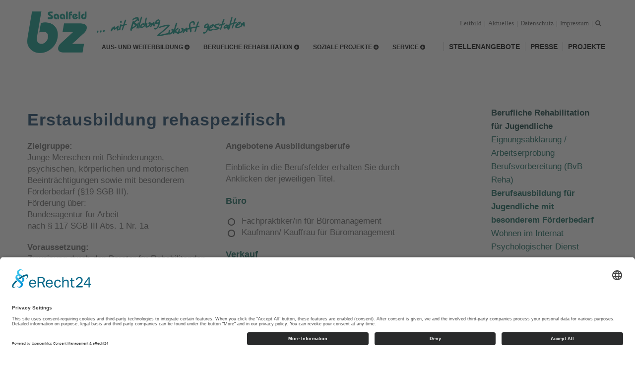

--- FILE ---
content_type: text/html;charset=utf-8
request_url: https://www.bz-saalfeld.de/beruflicherehabilitation/rehajugendliche/berufsausbildungreha/
body_size: 12013
content:






<!DOCTYPE html>
<!--[if IE 9]> <html class="ie9"> <![endif]-->
<!--[if !IE]><!--> <html> <!--<![endif]-->
    <head>
      <script src="https://cdn.userway.org/widget.js" data-account="7AQMuoBwWs"></script>
<link rel="preconnect" href="//app.eu.usercentrics.eu">
<link rel="preconnect" href="//api.eu.usercentrics.eu">
<link rel="preconnect" href="//sdp.eu.usercentrics.eu">
<link rel="preload" href="//app.eu.usercentrics.eu/browser-ui/latest/loader.js" as=“script”>
<link rel="preload" href="//sdp.eu.usercentrics.eu/latest/uc-block.bundle.js" as=“script”>
<script id="usercentrics-cmp" async data-eu-mode="true" data-settings-id="v_CPllJeJGLbve" src="https://app.eu.usercentrics.eu/browser-ui/latest/loader.js"></script>
<script type="application/javascript" src="https://sdp.eu.usercentrics.eu/latest/uc-block.bundle.js"></script>













<meta charset="utf-8">





<title>Berufsausbildung für Jugendliche mit besonderem Förderbedarf</title>
<meta name="description" content="Das BZ bietet eine Vielzahl an rehaspezifischen Erstausbildungen an. Die angebotenen Ausbildungsberufe finden Sie auf dieser Seite aufgelistet.">
<link rel="canonical" href="https://www.bz-saalfeld.de/beruflicherehabilitation/rehajugendliche/berufsausbildungreha/">
<link rel="alternate" href="https://www.bz-saalfeld.de/beruflicherehabilitation/rehajugendliche/berufsausbildungreha/" hreflang="de-de"/>
<link rel="alternate" href="https://www.bz-saalfeld.de/beruflicherehabilitation/rehajugendliche/berufsausbildungreha/" hreflang="x-default"/>








<!-- Google Tag Manager -->
<script>(function(w,d,s,l,i){w[l]=w[l]||[];w[l].push({'gtm.start':
                                                      new Date().getTime(),event:'gtm.js'});var f=d.getElementsByTagName(s)[0],
      j=d.createElement(s),dl=l!='dataLayer'?'&l='+l:'';j.async=true;j.src=
        'https://www.googletagmanager.com/gtm.js?id='+i+dl;f.parentNode.insertBefore(j,f);
                            })(window,document,'script','dataLayer','GTM-WJDPQWP');</script>
<!-- End Google Tag Manager -->

<!--[if IE]> <meta http-equiv="X-UA-Compatible" content="IE=edge"> <![endif]-->
<meta name="viewport" content="width=device-width, initial-scale=1.0">

<!-- Social Media ====================================================== -->

<meta property="og:image:width" content="600">    
<meta property="og:title" content="Berufsausbildung für Jugendliche mit besonderem Förderbedarf">
<meta property="og:description" content="Das BZ bietet eine Vielzahl an rehaspezifischen Erstausbildungen an. Die angebotenen Ausbildungsberufe finden Sie auf dieser Seite aufgelistet.">
<meta property="og:type" content="website">
<meta property="og:url" content="https://www.bz-saalfeld.de/beruflicherehabilitation/rehajugendliche/berufsausbildungreha/">



<link rel="stylesheet" href="/static/bz/css/animate.min.css">
<link rel="stylesheet" href="/static/bz/css/bootstrap.min.css">
<link rel="stylesheet" href="/static/bz/css/font-awesome.css">

<link rel="stylesheet" href="/static/bz/css/magnific-popup.css">
<link rel="stylesheet" href="/static/bz/css/style.css">
<link rel="stylesheet" href="/static/bz/css/bootstrap-datetimepicker.min.css">
<link rel="stylesheet" href="/static/bz/css/revslider/revslider-index.css">
<link rel="stylesheet" id="color-scheme" href="/static/bz/css/colors/darkblue.css">

<link rel="stylesheet" type="text/css" href="/static/bz/plugins/pickadate/themes/default.css"/>
<link rel="stylesheet" type="text/css" href="/static/bz/plugins/pickadate/themes/default.date.css"/>
<link rel="stylesheet" type="text/css" href="/static/bz/plugins/pickadate/themes/default.time.css"/>

<!-- Favicon and Apple Icons -->
<link rel="icon" type="image/png" href="/static/bz/images/icons/favicon.ico">

<!-- Modernizr -->
<script src="/static/bz/js/modernizr.js"></script>

<!--- jQuery -->
<script src="/static/bz/js/jquery.min.js"></script>

<!-- Queryloader -->

<script type="text/javascript">
  function scrollToElem(elem, offsetInc){
    var offset = $(elem).offset();
    if (offset != null){
      offset.top -= 50;
      $('html, body').stop(true, false).animate({
        scrollTop: offsetInc?offset.top-offsetInc:offset.top
      }, 600);
    }
  }
  var createCookie = function(name, value, days) {
    var expires;
    if (days) {
      var date = new Date();
      date.setTime(date.getTime() + (days * 24 * 60 * 60 * 1000));
      expires = "; expires=" + date.toGMTString();
    }
    else {
      expires = "";
    }
    document.cookie = name + "=" + value + expires + "; path=/";
  }

  function getCookie(c_name) {
    if (document.cookie.length > 0) {
      c_start = document.cookie.indexOf(c_name + "=");
      if (c_start != -1) {
        c_start = c_start + c_name.length + 1;
        c_end = document.cookie.indexOf(";", c_start);
        if (c_end == -1) {
          c_end = document.cookie.length;
        }
        return unescape(document.cookie.substring(c_start, c_end));
      }
    }
    return "";
  }
  $(function(){
    

    

    $(document).on('click mouseup', '.nav.navbar-nav>li', function(){
      var li = $(this);
      //console.log("scrolling to "+('#'+li.attr('id')));
      window.setTimeout(function(){
        scrollToElem('#'+li.attr('id'));
      }, 75);
    });
  });
</script>
<style type="text/css">.redakteur-editmode{display:none;}</style>

    <link rel="stylesheet" type="text/css" href="/css/bz/14FD4BB85E6.css?199E7E670A1">
</head>
    
    
      
    
    
    
    <body >
    
    <!-- Google Tag Manager (noscript) -->
	<noscript><iframe src="https://www.googletagmanager.com/ns.html?id=GTM-WJDPQWP"
	height="0" width="0" style="display:none;visibility:hidden"></iframe></noscript>
	<!-- End Google Tag Manager (noscript) -->
    
    <div id="wrapper" >
        
        <div id="fb-root"></div>
<script async defer crossorigin="anonymous" src="https://connect.facebook.net/de_DE/sdk.js#xfbml=1&version=v3.3&appId=2537724209595496&autoLogAppEvents=1"></script>
<header id="header" role="banner">


<div class="collapse navbar-white" id="header-search-form">
    <div class="container">
      <form class="navbar-form animated fadeInDown" >
        <input type="search" id="s" name="s" class="form-control" placeholder="Search in here...">
        <button type="submit" class="btn-circle" title="Search"><i class="fa fa-search"></i></button>
      </form>
    </div><!-- End .container -->
  </div><!-- End #header-search-form -->
  <nav class="navbar navbar-white animated-dropdown ttb-dropdown" role="navigation">

    <div class="navbar-top clearfix">
      <div class="container">
        <div class="pull-right">
          <ul class="navbar-top-nav clearfix hidden-xs">

            <li><a href="/ueberuns/">Leitbild</a></li>
            <li><a href="/aktuelles/">Aktuelles</a></li>
            <li><a href="/datenschutz/">Datenschutz</a></li>
            <li><a href="/impressum/">Impressum</a></li>
            <li><a href="/suche/" aria-label="Suche"><i class="fa fa-search"></i></a></li>
          </ul>
        </div><!-- End .pull-right -->
      </div><!-- End .container -->
    </div><!-- End .navbar-top -->

    <div class="navbar-inner sticky-menu">
      <div class="container">
        <div class="navbar-header">

          <button type="button" class="navbar-toggle btn-circle pull-right collapsed" data-toggle="collapse" data-target="#main-navbar-container">
            <span class="sr-only">Toggle navigation</span>
            <span class="icon-bar"></span>
          </button>

          <a href="/suche/" type="button" class="navbar-toggle btn-circle pull-right opened">
            <span class="fa fa-search"></span>
          </a>

          <a class="navbar-brand text-uppercase" href="/" title="Boss - Multipurpose Premium Html5 Template"><img src="/static/bz/images/logo_bz_b240.png" alt="Logo Bildungszentrum Saalfeld"/></a>
          <img src="/static/bz/images/claim.png" alt="Logo mit Bildung Zukunft gestalten" class="picClaim"/>

        </div><!-- End .navbar-header -->


        <div class="collapse navbar-collapse" id="main-navbar-container">
          <ul class="nav navbar-nav">
            

              <li id="150DCD638C0" class="dropdown  megamenu-container katColor0c3d63">

                
                


                



          
            <a href="#" class="nav-symbol-bx dropdown-toggle"  role="button" aria-expanded="false"><span>Aus- und Weiterbildung <i class="fa fa-plus-circle"></i></span></a>
          
          <div class="dropdown-menu megamenu katColor0c3d63" role="menu">
            <div class="containerMegaMenu">
              <div class="row mobile-row-fix">
                
                
                
                
                
                
                
                
                
                <!-- countSubmenu: 3 - menuColWidth: 4 -->
                
                
                  <div class="col-sm-4">
                    <ul class="mobile-menu-fix">
                      <li id="1611DCB722F"><a href="/aus-weiterbildung/arbeitsfoerderung/" class="megamenu-title">Berufsorientierung und -vorbereitung</a></li>
                      
                        <li  id="1611DC1F5BD"><a href="/aus-weiterbildung/arbeitsfoerderung/berufsorientierung/">Berufliche Orientierung</a></li>
                    
                        <li  id="18ECD2F99E7"><a href="/aus-weiterbildung/arbeitsfoerderung/gps/">German Professional School (GPS)</a></li>
                    
                        <li  id="1611DC69A5E"><a href="/aus-weiterbildung/arbeitsfoerderung/uebergangskoordination/">&Uuml;bergangskoordination</a></li>
                    
                        <li  id="19095F7C35A"><a href="/aus-weiterbildung/arbeitsfoerderung/berufseinstiegsbegleitung/">Berufseinstiegsbegleitung (BerEb)</a></li>
                    
                  </ul>
              </div>
              
              
              
                  <div class="col-sm-4">
                    <ul class="mobile-menu-fix">
                      <li id="1611DC1480C"><a href="/aus-weiterbildung/berufsausbildung/" class="megamenu-title">Berufsausbildung</a></li>
                      
                        <li  id="1611DCA8F37"><a href="/aus-weiterbildung/berufsausbildung/betrieblicheerstausbildung/">Betriebliche Erstausbildung</a></li>
                    
                        <li  id="1725B31BD97"><a href="/aus-weiterbildung/berufsausbildung/ergaenzungslehrgaenge/">&Uuml;berbetriebliche Erg&auml;nzungslehrg&auml;nge und Zusatzqualifikationen</a></li>
                    
                        <li  id="1611DCD9DD0"><a href="/aus-weiterbildung/berufsausbildung/benachteiligtejugendliche/">Berufsausbildung in einer au&szlig;erbetrieblichen Einrichtung</a></li>
                    
                        <li  id="1729333C8DA"><a href="/aus-weiterbildung/berufsausbildung/pflegeausbildung/">Pflegeausbildung</a></li>
                    
                        <li  id="17879A082E4"><a href="/aus-weiterbildung/berufsausbildung/azubinachhilfe/">Azubi Nachhilfe</a></li>
                    
                  </ul>
              </div>
              
              
              
                  <div class="col-sm-4">
                    <ul class="mobile-menu-fix">
                      <li id="1611DCCBCC2"><a href="/aus-weiterbildung/fort-weiterbildung/" class="megamenu-title">Fort- und Weiterbildung</a></li>
                      
                        <li  id="1611DCB723D"><a href="/aus-weiterbildung/fort-weiterbildung/modularequalifizierungen/">Modulare Qualifizierungen</a></li>
                    
                        <li  id="175E596FA5D"><a href="/aus-weiterbildung/fort-weiterbildung/fachkraeftequalifizierung/">Fachkr&auml;ftequalifizierung</a></li>
                    
                        <li  id="1611DD22B16"><a href="/aus-weiterbildung/fort-weiterbildung/umschulungen/">Umschulungen</a></li>
                    
                        <li  id="1611DDA1D6E"><a href="/aus-weiterbildung/fort-weiterbildung/zertifikatslehrgang-ihk/">Zertifikatslehrgang IHK</a></li>
                    
                        <li  id="1611DD4DA7C"><a href="/aus-weiterbildung/fort-weiterbildung/bosch-rexroth-hydraulik/">Bosch-Rexroth-Hydraulik</a></li>
                    
                        <li  id="1611DD544B4"><a href="/aus-weiterbildung/fort-weiterbildung/qualifizierung/">Qualifizierung betrieblicher Fachkr&auml;fte</a></li>
                    
                        <li  id="1611DDA1D19"><a href="/aus-weiterbildung/fort-weiterbildung/kompetenzen-praxistraining/">Kompetenzen &amp; Praxistraining</a></li>
                    
                        <li  id="18DACF544DC"><a href="/aus-weiterbildung/fort-weiterbildung/bzcampus/">BZ Campus</a></li>
                    
                  </ul>
              </div>
              
              
              
          </div>
          </div>
      </div>
      
    
  </li>


              <li id="14FDA869129" class="dropdown active megamenu-container katColor089889">

                
                


                



          
            <a href="#" class="nav-symbol-bx dropdown-toggle"  role="button" aria-expanded="false"><span>Berufliche Rehabilitation <i class="fa fa-plus-circle"></i></span></a>
          
          <div class="dropdown-menu megamenu katColor089889" role="menu">
            <div class="containerMegaMenu">
              <div class="row mobile-row-fix">
                
                
                
                
                
                
                
                
                
                <!-- countSubmenu: 2 - menuColWidth: 6 -->
                
                
                  <div class="col-sm-6">
                    <ul class="mobile-menu-fix">
                      <li id="15047391688"><a href="/beruflicherehabilitation/rehajugendliche/" class="megamenu-title">Berufliche Rehabilitation f&uuml;r Jugendliche</a></li>
                      
                        <li  id="1611DC61BFC"><a href="/beruflicherehabilitation/rehajugendliche/eignungserklaerung-arbeitserprobung/">Eignungsabkl&auml;rung / Arbeitserprobung</a></li>
                    
                        <li  id="1611DC9436F"><a href="/beruflicherehabilitation/rehajugendliche/berufsvobereitungreha/">Berufsvorbereitung (BvB Reha)</a></li>
                    
                        <li class="active-sub" id="1611DCFA91B"><a href="/beruflicherehabilitation/rehajugendliche/berufsausbildungreha/">Berufsausbildung f&uuml;r Jugendliche mit besonderem F&ouml;rderbedarf</a></li>
                    
                        <li  id="1725B6A19A0"><a href="/beruflicherehabilitation/rehajugendliche/internat/">Wohnen im Internat</a></li>
                    
                        <li  id="1725BAC4E18"><a href="/beruflicherehabilitation/rehajugendliche/psychologischerdienst/">Psychologischer Dienst</a></li>
                    
                  </ul>
              </div>
              
              
              
                  <div class="col-sm-6">
                    <ul class="mobile-menu-fix">
                      <li id="1611DC4DF4E"><a href="/beruflicherehabilitation/rehaerwachsene/" class="megamenu-title">Berufliche Rehabilitation/Integration f&uuml;r Erwachsene</a></li>
                      
                        <li  id="172C14FF6E5"><a href="/beruflicherehabilitation/rehaerwachsene/abklaerung-erprobung/">Eignungsabkl&auml;rung / Arbeitserprobung</a></li>
                    
                        <li  id="172C13BD8DD"><a href="/beruflicherehabilitation/rehaerwachsene/umschulungreha/">Umschulung</a></li>
                    
                        <li  id="1725B6E23FD"><a href="/beruflicherehabilitation/rehaerwachsene/massnahmenreha/">berufliche Integration</a></li>
                    
                        <li  id="1725B71CB43"><a href="/beruflicherehabilitation/rehaerwachsene/passgenau/">PASSGENAU - Anderer Leistungsanbieter nach dem Bundesteilhabegesetz</a></li>
                    
                        <li  id="1611DDE70CC"><a href="/beruflicherehabilitation/rehaerwachsene/integrationsfachdienst/">Integrationsfachdienst Ostth&uuml;ringen</a></li>
                    
                        <li  id="1833FE076EE"><a href="/beruflicherehabilitation/rehaerwachsene/EAA-Ostthueringen/">Einheitliche Ansprechstellen f&uuml;r Arbeitgeber</a></li>
                    
                        <li  id="186C0F68169"><a href="/beruflicherehabilitation/rehaerwachsene/unterstuetzte-beschaeftigung/">Unterst&uuml;tzte Besch&auml;ftigung</a></li>
                    
                  </ul>
              </div>
              
              
              
          </div>
          </div>
      </div>
      
    
  </li>


              <li id="1611CDD05C6" class="dropdown  megamenu-container katColore27c3c">

                
                


                



          
            <a href="#" class="nav-symbol-bx dropdown-toggle"  role="button" aria-expanded="false"><span>Soziale Projekte <i class="fa fa-plus-circle"></i></span></a>
          
          <div class="dropdown-menu megamenu katColore27c3c" role="menu">
            <div class="containerMegaMenu">
              <div class="row mobile-row-fix">
                
                
                
                
                
                
                
                
                
                <!-- countSubmenu: 4 - menuColWidth: 3 -->
                
                
                  <div class="col-sm-3">
                    <ul class="mobile-menu-fix">
                      <li id="1611DDD2226"><a href="/sozialeprojekte/jupp/" class="megamenu-title">Jugend- und Pr&auml;ventionprojekte</a></li>
                      
                        <li  id="1611DDD2237"><a href="/sozialeprojekte/jupp/jugendarbeit/">Jugendarbeit</a></li>
                    
                        <li  id="1611DDD228C"><a href="/sozialeprojekte/jupp/jugendzentrum/">Jugend- und Bildungsst&auml;tte Orangerie</a></li>
                    
                        <li  id="1611DDD22E1"><a href="/sozialeprojekte/jupp/mobilejugendarbeit/">Mobile Jugendarbeit</a></li>
                    
                        <li  id="1806EDE3FE1"><a href="/sozialeprojekte/jupp/l2imolb5/">Klubhaus der Jugend</a></li>
                    
                        <li  id="18234CB1F26"><a href="/sozialeprojekte/jupp/sommerkino/">Sommerkino</a></li>
                    
                        <li  id="19367878D9E"><a href="/sozialeprojekte/jupp/adventskino/">Adventskino</a></li>
                    
                  </ul>
              </div>
              
              
              
                  <div class="col-sm-3">
                    <ul class="mobile-menu-fix">
                      <li id="1725B8110B2"><a href="/sozialeprojekte/schulsozialarbeit/" class="megamenu-title">Schulsozialarbeit</a></li>
                      
                        <li  id="1611DDD23E0"><a href="/sozialeprojekte/schulsozialarbeit/schulbezogenejugendsozialarbeit/">Schulsozialarbeit</a></li>
                    
                  </ul>
              </div>
              
              
              
                  <div class="col-sm-3">
                    <ul class="mobile-menu-fix">
                      <li id="1725B85A5DE"><a href="/sozialeprojekte/integrationsarbeit/" class="megamenu-title">Integrationsarbeit</a></li>
                      
                        <li  id="1611DD34FDE"><a href="/sozialeprojekte/integrationsarbeit/integrationskurse/">Integrationskurs/Sprachkurs</a></li>
                    
                        <li  id="1806EC4BC4C"><a href="/sozialeprojekte/integrationsarbeit/quartiersmanagement/">Quartiersmanagement</a></li>
                    
                        <li  id="1806EC68247"><a href="/sozialeprojekte/integrationsarbeit/thinka/">ThINKA</a></li>
                    
                        <li  id="1915ACFAD5F"><a href="/sozialeprojekte/integrationsarbeit/IngA/">IngA</a></li>
                    
                  </ul>
              </div>
              
              
              
                  <div class="col-sm-3">
                    <ul class="mobile-menu-fix">
                      <li id="1611DDE0FBE"><a href="/sozialeprojekte/arbeitsmarkt/" class="megamenu-title">Arbeitsmarkt- und Besch&auml;ftigungsma&szlig;nahmen</a></li>
                      
                        <li  id="1611DDE102A"><a href="/sozialeprojekte/arbeitsmarkt/zweiterarbeitsmarkt/">Sozialer Arbeitsmarkt</a></li>
                    
                        <li  id="1611DDD2336"><a href="/sozialeprojekte/arbeitsmarkt/match/">match! 2.0 - Beratungsstelle f&uuml;r J&uuml;ngere</a></li>
                    
                        <li  id="1806EA92C8A"><a href="/sozialeprojekte/arbeitsmarkt/fsj/">Freiwilliges Soziales Jahr</a></li>
                    
                  </ul>
              </div>
              
              
                
                </div>
              <div class="row">
                
              
          </div>
          </div>
      </div>
      
    
  </li>


              <li id="150DCDDAD44" class="dropdown  megamenu-container katColorf71c5d">

                
                


                



          
            <a href="#" class="nav-symbol-bx dropdown-toggle"  role="button" aria-expanded="false"><span>Service <i class="fa fa-plus-circle"></i></span></a>
          
          <div class="dropdown-menu megamenu katColorf71c5d" role="menu">
            <div class="containerMegaMenu">
              <div class="row mobile-row-fix">
                
                
                
                
                
                
                
                
                
                <!-- countSubmenu: 1 - menuColWidth: 12 -->
                
                
                  <div class="col-sm-12">
                    <ul class="mobile-menu-fix">
                      <li id="1611DDA1CB1"><a href="/service/allgemein/" class="megamenu-title">Portfolio</a></li>
                      
                        <li  id="1725BA00BFF"><a href="/service/allgemein/ergotherapie/">Ergotherapie</a></li>
                    
                        <li  id="1725BAA7CD4"><a href="/service/allgemein/hausmeisterdienste/">Hausmeisterdienste/Liegenschaftsverwaltung</a></li>
                    
                  </ul>
              </div>
              
              
              
          </div>
          </div>
      </div>
      
    
  </li>

</ul>


<ul id="mainMenuItemRight" class="hidden-sm hidden-xs">

  <li>
    <a href="/projekte/">Projekte</a>
  </li>
  <li>
    <a href="/presse/">Presse</a>
  </li>
  <li>
    <a href="/karriere/">Stellenangebote</a>
  </li>
</ul>


</div>

</div><!-- /.container -->
</div><!-- End .navbar-inner -->
</nav>

</header><!-- End #header -->
    
        <div id="content" role="main" class="no-padding top-space">

      </div>
            <div class="container">
                <div class="row">
                    <div class="col-md-8">
                          
      									
                        
  
  

                         
                        
                        <article class="entry single pt60">
                          <!-- CONTENT -->
                          
                              
                              <div class="entry-content  pb30">
  
  
  
  
  
  <i style="font-size:small;"></i>
</div><!-- End .container -->
                          
                              
                              <h1 class="entry-title">Erstausbildung rehaspezifisch</h1>
                          
                              
                              


















  
  
  
  
  
    <div class="entry-content">
      <div class="row">
        <div class="col-md-6">
          <p><strong>Zielgruppe:</strong><br>Junge Menschen mit Behinderungen, psychischen, k&ouml;rperlichen und motorischen Beeintr&auml;chtigungen sowie mit besonderem F&ouml;rderbedarf (&sect;19 SGB III).<br>F&ouml;rderung &uuml;ber:<br>Bundesagentur f&uuml;r Arbeit<br>nach &sect; 117 SGB III Abs. 1 Nr. 1a</p>
<p><strong>Voraussetzung:</strong><br>Zuweisung durch den Berater f&uuml;r Rehabilitanden und Schwerbehinderte der Agentur f&uuml;r Arbeit</p>
<p><strong>Zielsetzungen:</strong><br>&bull; Erwerb eines kammergepr&uuml;ften Berufsabschlusses<br>&bull; nachtr&auml;glicher Erwerb eines Schulabschlusses<br>&bull; erfolgreicher Start ins Berufsleben</p>
<p><a title="Psychologischer Dienst" href="/beruflicherehabilitation/rehajugendliche/psychologischerdienst/">Informationen zum Psychologischen Dienst finden Sie hier.</a></p>
<p><a title="Flyer_Reha-Jugendliche_2...pdf" href="/files/18890A652B5/Flyer_Berufausbildung_fuer_Menschen_mit_besonderem_Foerderbedarf.pdf">Unseren Flyer k&ouml;nnen Sie hier runterladen.</a></p>
<p>&nbsp;</p>
        </div>
        <div class="col-md-6">
          <p><strong>Angebotene Ausbildungsberufe</strong></p>
<p>Einblicke in die Berufsfelder erhalten Sie durch Anklicken der jeweiligen Titel.</p>
<h4><a title="Berufsfeld B&uuml;ro" href="/beruflicherehabilitation/rehajugendliche/bfbuero/">B&uuml;ro</a></h4>
<ul>
<li>Fachpraktiker/in f&uuml;r B&uuml;romanagement</li>
<li>Kaufmann/ Kauffrau f&uuml;r B&uuml;romanagement</li>
</ul>
<h4><a title="Berufsfeld Verkauf" href="/beruflicherehabilitation/rehajugendliche/bfverkauf/">Verkauf</a></h4>
<ul>
<li>Fachpraktiker/in im Verkauf</li>
<li>Verk&auml;ufer/in</li>
</ul>
<h4><a title="Berufsfeld Lager" href="/beruflicherehabilitation/rehajugendliche/bflager/">Lager</a></h4>
<ul>
<li>Fachpraktiker/in Lagerlogistik</li>
<li>Fachlagerist/in</li>
</ul>
<h4><a title="Berufsfeld Metalltechnik" href="/beruflicherehabilitation/rehajugendliche/bfmetalltechnik/">Metallbearbeitung</a></h4>
<ul>
<li>Metallbearbeiter/in</li>
<li>Konstruktionsmechaniker/in</li>
<li>Fachpraktiker/in f&uuml;r Zerspanungsmechanik</li>
<li>Zerspanungsmechaniker/in</li>
</ul>
<h4><a href="/beruflicherehabilitation/rehajugendliche/bfbautechnik/">Bautechnik</a></h4>
<ul>
<li>Hochbaufachwerker/in</li>
<li>Hochbaufacharbeiter/in</li>
<li>Ausbaufacharbeiter/in</li>
<li>Maurer/in</li>
</ul>
<h4><a title="Berufsfeld Holzbearbeitung" href="/beruflicherehabilitation/rehajugendliche/bfholzbearbeitung/">Holzbearbeitung</a></h4>
<ul>
<li>Fachpraktiker/in f&uuml;r Holzverarbeitung</li>
<li>Holzmechaniker/in</li>
</ul>
<h4><a title="Berufsfeld Farb- und Raumgestaltung" href="/beruflicherehabilitation/rehajugendliche/bffarbe/">Farb- und Raumgestaltung</a></h4>
<ul>
<li>Fachpraktiker Maler/in und Lackierer/in</li>
</ul>
<h4><a title="Berufsfeld Hauswirtschaft" href="/beruflicherehabilitation/rehajugendliche/bfhauswirtschaft/">Hauswirtschaft</a></h4>
<ul>
<li>Fachpraktiker/in f&uuml;r Hauswirtschaft</li>
<li>Hauswirtschafter/in</li>
<li>Fachpraktiker f&uuml;r personale Dienstleistungen</li>
</ul>
<h4><a title="Berufsfeld K&uuml;che und Gastronomie" href="/beruflicherehabilitation/rehajugendliche/bfkueche/">K&uuml;che / Gastronomie</a></h4>
<ul>
<li>Fachpraktiker/in K&uuml;che</li>
<li>Koch/K&ouml;chin</li>
</ul>
<h4><a title="Berufsfeld Garten- und Landschaftsbau" href="/beruflicherehabilitation/rehajugendliche/bfgala/">Garten- und Landschaftsbau</a></h4>
<ul>
<li>Gartenbaufachwerker/in (Fachrichtung Garten- und Landschaftsbau)</li>
<li>G&auml;rtner/in, Fachrichtung Garten- und Landschaftsbau</li>
</ul>
        </div>
      </div>
    </div>
  
  
  
  

                          
                          <!-- /CONTENT -->
                        </article>
                    </div>
                    <aside class="col-lg-offset-1 col-sm-12 col-md-4 col-lg-3 sidebar pt60" role="complementary">
                        <!-- TEASER -->
                        
                      
                      <div class="widget">
                        <div class="teaser-link border">
                          
                            
                              
                            
                              
                            
                              
                            
                          
                            
                              
                              	<span style="font-weight:bold;">Berufliche Rehabilitation f&uuml;r Jugendliche</span>
                                <ul>
                                  
                                    <li><a style="" href="/beruflicherehabilitation/rehajugendliche/eignungserklaerung-arbeitserprobung">Eignungsabkl&auml;rung / Arbeitserprobung</a></li>
                                  
                                    <li><a style="" href="/beruflicherehabilitation/rehajugendliche/berufsvobereitungreha">Berufsvorbereitung (BvB Reha)</a></li>
                                  
                                    <li><a style="font-weight:bold;" href="/beruflicherehabilitation/rehajugendliche/berufsausbildungreha">Berufsausbildung f&uuml;r Jugendliche mit besonderem F&ouml;rderbedarf</a></li>
                                  
                                    <li><a style="" href="/beruflicherehabilitation/rehajugendliche/internat">Wohnen im Internat</a></li>
                                  
                                    <li><a style="" href="/beruflicherehabilitation/rehajugendliche/psychologischerdienst">Psychologischer Dienst</a></li>
                                  
                                </ul>
                              
                            
                              
                            
                          
                            
                              
                            
                              
                            
                              
                            
                              
                            
                          
                            
                              
                            
                          
                        </div>
                      </div>
                      
                        
                        
                             

   
<div class="widget">
	<a href="https://con.arbeitsagentur.de/prod/apok/service-vor-ort/agentur-fuer-arbeit-saalfeld-saalfeld.html">
  <div class="teaser-link border">
    
    <table width="100%" style="margin-bottom:10px;">
      <tr>
        <td style="line-height:1.2;width:99%">Unterstützt durch die:</td>
        <td valign="middle"><img src="/static/bz/images/bx/chevron_green.png" style="padding-right:10px; width:20px;"/></td>
      </tr>
    </table>
    
    <img src="/pic/16AC50FE2AA_500x500.jpg" alt="Logo Teaser" class="img-responsive">
	</div>
  </a>
</div>

                        
                             
<div class="teaser-link widget">
  <div class="apTeaserBox colored">
    <div class="row">
    	<div class="col-xs-12 noPadding-right">
        
          <span class="question">Sie haben Fragen?</span>
          <h3 class="apTeaserHead">Ihre Ansprechpartnerin:</h3>
        
        
        
        <div class="apTelefon"><p>Frau Gro&szlig;mann<br>03671 5526-301<br><a href="mailto:a.grossmann@bz-saalfeld.de">a.grossmann@bz-saalfeld.de</a></p></div>
        <div class="apServicetime">Mo - Do: 07:00 - 16:00 Uhr / Fr: 07:00 - 13:45 Uhr</div>
    	</div>
			
      <div class="apTeaserStroke"></div>
    </div>
	</div>
</div>
                        
                             

   
<div class="teaser-textlink widget">
  <div class="teaser-link border">
    <h3 class="teaser-c-bold" style="margin-bottom:0;">Quick Menü</h3>
    <ul class="Quickmenue">
    
      <li class="itemQuickmenue"><a href="/bildung/"><i class="fa fa-mortar-board"></i> Ausbildung</a></li>
    
      <li class="itemQuickmenue"><a href="/bildung/"><i class="fa fa-mortar-board"></i> Fort- und Weiterbildung</a></li>
    
      <li class="itemQuickmenue"><a href="/projekte/"><i class="fa fa-mortar-board"></i> Projekte</a></li>
    
      <li class="itemQuickmenue"><a href="/karte"><i class="fa fa-map"></i> Standorte</a></li>
    
      <li class="itemQuickmenue"><a href="https://www.bz-saalfeld.de/downloads/"><i class="fa fa-download"></i> Downloads</a></li>
    
      <li class="itemQuickmenue"><a href="/kontakt/"><i class="fa fa-calendar-check-o"></i> Kontakt</a></li>
    
      <li class="itemQuickmenue"><a href="/karriere/"><i class="fa fa-search"></i> Stellenangebote</a></li>
    
      <li class="itemQuickmenue"><a href="/ausschreibungen"><i class="fa fa-search"></i> Ausschreibungen</a></li>
    
    </ul>
  </div>
</div>


                        
                             
<div class="widget">
  <div class="teaser-link border">
    <h3 class="teaser-c-bold">Digitaler Flyer</h3>
    <a href="/files/18890A652B5/Flyer_Berufausbildung_fuer_Menschen_mit_besonderem_Foerderbedarf.pdf" target="_blank"><img src="/pic/18AFF95F111_500x500.jpg" alt="Logo Teaser" class="img-responsive" style="width:100%;padding-right:10px;"></a>
    
    <div class="apServicetime pt10">Berufsausbildung für Jugendliche mit besonderem Förderbedarf</div>
    
    <a href="/files/18890A652B5/Flyer_Berufausbildung_fuer_Menschen_mit_besonderem_Foerderbedarf.pdf" target="_blank" class="button button-white pull-left">Weiterlesen<span>+</span></a>
  
	</div>
</div>
                        
                        <!-- /TEASER -->
                        
                      
                    </aside>
                </div>
            </div>
            
            
        </div><!-- End #content -->

        
  <footer id="footer" class="container footer-bx" role="contentinfo">
    <div class="container">
      <div id="footer-inner" class="">

        <div class="row logos mt10 mb20">
          <div class="col-md-12">
            
              <a href="http://www.esf.de/" target="_blank" title="zur Webseite"><img src="/pic/183F9BCD67E_110x100.png" alt="logo eu kofinanziert"></a>
            
              <a href="https://thueringen.de/" target="_blank" title="zur Webseite"><img src="/pic/1926CC974BB_253x100.png" alt="Freistaat Thüringen"></a>
            
              <a href="https://www.gera.ihk.de/" target="_blank" title="zur Webseite"><img src="/pic/1926CC34F7E_174x100.jpg" alt="Logo IHK Industrie- und Handelskammer Ostthüringen zu Gera"></a>
            
              <a href="https://www.saalewirtschaft-ev.de/" target="_blank" title="zur Webseite"><img src="/pic/1926CC56F4C_141x100.png" alt="SAALEWIRTSCHAFT"></a>
            
              <a href="http://www.boschrexroth.de/training" target="_blank" title="zur Webseite"><img src="/pic/1607CF283B0_254x100.png" alt="Rexroth Bosch Group Logo"></a>
            
              <a href="https://www.certuria.de/" target="_blank" title="zur Webseite"><img src="/pic/1607CF283B4_137x100.png" alt="Logo CERTURIA"></a>
            
              <a href="https://www.bvmw.de/" target="_blank" title="zur Webseite"><img src="/pic/1607CF283AC_167x100.png" alt=""></a>
            
              <a href="https://bagoert.de/" target="_blank" title="zur Webseite"><img src="/pic/1926CA7BFE7_224x100.png" alt="Logo BAGÖRT"></a>
            
              <a href="https://bag-wbr.de" target="_blank" title="zur Webseite"><img src="/pic/1926CC15E4A_227x100.png" alt="BAG BWR"></a>
            
          </div>
        </div>

        <div class="footerMenu pt10 pb10 mb20">
          
          
            
            <a href="/">Startseite</a>|
            
            
            <a href="/kontakt/">Kontakt</a>|
            
            
            <a href="/datenschutz/">Datenschutz</a>|
            
            
            <a href="/impressum/">Impressum</a>
            
            
          <span><a href="javascript:UC_UI.showSecondLayer();">Cookie-Einstellungen  |</a> &copy; 2023 Bildungszentrum Saalfeld</span>
        </div>

        <div class="footerKontakt row pt10 pb10 mb20">

          <div class="col-sm-3 col-md-2">

            <p>BZ SAALFELD folgen</p>



            <div class="social-icons social-icons-bg social-icons-bg-hover social-icons-lg">
              <a>
              </a>
              <a href="https://www.facebook.com/BZSaalfeldGmbH/" target="_blank" class="social-icon icon-facebook" title="Facebook">
                <i class="fa fa-facebook"></i>
              </a>
              <a href="https://www.instagram.com/bzsaalfeld/" target="_blank" class="social-icon icon-instagram" title="Instagram">
                <i class="fa fa-instagram"></i>
              </a>
              
            </div>

          </div>
          <div class="col-sm-9 col-md-10">
            <p>Sie erreichen uns unter: <strong>+49 3671 55260<br></strong></p>
<p>Telefonisch Montag - Donnerstag von 07:00 bis 16:00 Uhr, Freitag von 07:00 bis 14:00 Uhr oder jederzeit unter&nbsp;<a href="mailto:info@bz-saalfeld.de">info@bz-saalfeld.de</a></p>
          </div>
          
        </div>

        <div class="footerBottom pt10 pb10 mb20">
          
        </div>

      </div>

    </div><!-- End Container -->
  </footer>


    </div><!-- End #wrapper -->
    
    <a href="#top" id="scroll-top" title="Back to Top"><i class="fa fa-angle-up"></i></a>
    <!-- END -->

    <!-- Smoothscroll -->
    
    <script src="/static/bz/js/smoothscroll.js"></script>
<script src="/static/bz/js/bootstrap.min.js"></script>
<script src="/static/bz/js/jquery.hoverIntent.min.js"></script>
<script src="/static/bz/js/jquery.nicescroll.min.js"></script>
<script src="/static/bz/js/waypoints.min.js"></script>
<script src="/static/bz/js/waypoints-sticky.min.js"></script>
<script src="/static/bz/js/jquery.debouncedresize.js"></script>
<!-- <script src="/static/bz/js/retina.min.js"></script> -->
<script src="/static/bz/js/owl.carousel.js"></script>
<script src="/static/bz/js/jflickrfeed.min.js"></script>
<script src="/static/bz/js/twitter/jquery.tweet.min.js"></script>
<script src="/static/bz/js/skrollr.min.js"></script>
<script src="/static/bz/js/isotope.pkgd.min.js"></script>
<script src="/static/bz/js/wow.min.js"></script>
<script src="/static/bz/js/jquery.magnific-popup.min.js"></script>
<script src="/static/bz/js/mediaelement-and-player.min.js"></script>
<script src="/static/bz/js/jquery.countTo.js"></script>
<script src="/static/bz/js/jquery.knob.min.js"></script>
<script src="/static/bz/js/jquery.themepunch.tools.min.js"></script>
<script src="/static/bz/js/jquery.themepunch.revolution.min.js"></script>
<script src="/static/bz/js/bootstrap-datetimepicker.min.js"></script>

<script>
!function(a,b){"use strict";"undefined"!=typeof module&&module.exports?module.exports=b(require("jquery")):"function"==typeof define&&define.amd?define(["jquery"],function(a){return b(a)}):b(a.jQuery)}(this,function(a){"use strict";var b=function(b,c){this.$element=a(b),this.options=a.extend({},a.fn.typeahead.defaults,c),this.matcher=this.options.matcher||this.matcher,this.sorter=this.options.sorter||this.sorter,this.select=this.options.select||this.select,this.autoSelect="boolean"==typeof this.options.autoSelect?this.options.autoSelect:!0,this.highlighter=this.options.highlighter||this.highlighter,this.render=this.options.render||this.render,this.updater=this.options.updater||this.updater,this.displayText=this.options.displayText||this.displayText,this.source=this.options.source,this.delay=this.options.delay,this.$menu=a(this.options.menu),this.$appendTo=this.options.appendTo?a(this.options.appendTo):null,this.shown=!1,this.listen(),this.showHintOnFocus="boolean"==typeof this.options.showHintOnFocus?this.options.showHintOnFocus:!1,this.afterSelect=this.options.afterSelect,this.addItem=!1};b.prototype={constructor:b,select:function(){var a=this.$menu.find(".active").data("value");if(this.$element.data("active",a),this.autoSelect||a){var b=this.updater(a);b||(b=""),this.$element.val(this.displayText(b)||b).change(),this.afterSelect(b)}return this.hide()},updater:function(a){return a},setSource:function(a){this.source=a},show:function(){var b,c=a.extend({},this.$element.position(),{height:this.$element[0].offsetHeight});b="function"==typeof this.options.scrollHeight?this.options.scrollHeight.call():this.options.scrollHeight;var d;return d=this.shown?this.$menu:this.$appendTo?this.$menu.appendTo(this.$appendTo):this.$menu.insertAfter(this.$element),d.css({top:c.top+c.height+b,left:c.left}).show(),this.shown=!0,this},hide:function(){return this.$menu.hide(),this.shown=!1,this},lookup:function(b){if("undefined"!=typeof b&&null!==b?this.query=b:this.query=this.$element.val()||"",this.query.length<this.options.minLength&&!this.options.showHintOnFocus)return this.shown?this.hide():this;var c=a.proxy(function(){a.isFunction(this.source)?this.process(this.source(this.query,a.proxy(this.process,this))):this.source&&this.process(this.source)},this);clearTimeout(this.lookupWorker),this.lookupWorker=setTimeout(c,this.delay)},process:function(b){var c=this;return b=a.grep(b,function(a){return c.matcher(a)}),b=this.sorter(b),b.length||this.options.addItem?(b.length>0?this.$element.data("active",b[0]):this.$element.data("active",null),this.options.addItem&&b.push(this.options.addItem),"all"==this.options.items?this.render(b).show():this.render(b.slice(0,this.options.items)).show()):this.shown?this.hide():this},matcher:function(a){var b=this.displayText(a);return~b.toLowerCase().indexOf(this.query.toLowerCase())},sorter:function(a){for(var b,c=[],d=[],e=[];b=a.shift();){var f=this.displayText(b);f.toLowerCase().indexOf(this.query.toLowerCase())?~f.indexOf(this.query)?d.push(b):e.push(b):c.push(b)}return c.concat(d,e)},highlighter:function(b){var c,d,e,f,g,h=a("<div></div>"),i=this.query,j=b.toLowerCase().indexOf(i.toLowerCase());if(c=i.length,0===c)return h.text(b).html();for(;j>-1;)d=b.substr(0,j),e=b.substr(j,c),f=b.substr(j+c),g=a("<strong></strong>").text(e),h.append(document.createTextNode(d)).append(g),b=f,j=b.toLowerCase().indexOf(i.toLowerCase());return h.append(document.createTextNode(b)).html()},render:function(b){var c=this,d=this,e=!1;return b=a(b).map(function(b,f){var g=d.displayText(f);return b=a(c.options.item).data("value",f),b.find("a").html(c.highlighter(g,f)),g==d.$element.val()&&(b.addClass("active"),d.$element.data("active",f),e=!0),b[0]}),this.autoSelect&&!e&&(b.first().addClass("active"),this.$element.data("active",b.first().data("value"))),this.$menu.html(b),this},displayText:function(a){return"undefined"!=typeof a&&"undefined"!=typeof a.name&&a.name||a},next:function(b){var c=this.$menu.find(".active").removeClass("active"),d=c.next();d.length||(d=a(this.$menu.find("li")[0])),d.addClass("active")},prev:function(a){var b=this.$menu.find(".active").removeClass("active"),c=b.prev();c.length||(c=this.$menu.find("li").last()),c.addClass("active")},listen:function(){this.$element.on("focus",a.proxy(this.focus,this)).on("blur",a.proxy(this.blur,this)).on("keypress",a.proxy(this.keypress,this)).on("keyup",a.proxy(this.keyup,this)),this.eventSupported("keydown")&&this.$element.on("keydown",a.proxy(this.keydown,this)),this.$menu.on("click",a.proxy(this.click,this)).on("mouseenter","li",a.proxy(this.mouseenter,this)).on("mouseleave","li",a.proxy(this.mouseleave,this))},destroy:function(){this.$element.data("typeahead",null),this.$element.data("active",null),this.$element.off("focus").off("blur").off("keypress").off("keyup"),this.eventSupported("keydown")&&this.$element.off("keydown"),this.$menu.remove()},eventSupported:function(a){var b=a in this.$element;return b||(this.$element.setAttribute(a,"return;"),b="function"==typeof this.$element[a]),b},move:function(a){if(this.shown)switch(a.keyCode){case 9:case 13:case 27:a.preventDefault();break;case 38:if(a.shiftKey)return;a.preventDefault(),this.prev();break;case 40:if(a.shiftKey)return;a.preventDefault(),this.next()}},keydown:function(b){this.suppressKeyPressRepeat=~a.inArray(b.keyCode,[40,38,9,13,27]),this.shown||40!=b.keyCode?this.move(b):this.lookup()},keypress:function(a){this.suppressKeyPressRepeat||this.move(a)},keyup:function(a){switch(a.keyCode){case 40:case 38:case 16:case 17:case 18:break;case 9:case 13:if(!this.shown)return;this.select();break;case 27:if(!this.shown)return;this.hide();break;default:this.lookup()}a.preventDefault()},focus:function(a){this.focused||(this.focused=!0,this.options.showHintOnFocus&&this.lookup(""))},blur:function(a){this.focused=!1,!this.mousedover&&this.shown&&this.hide()},click:function(a){a.preventDefault(),this.select(),this.hide()},mouseenter:function(b){this.mousedover=!0,this.$menu.find(".active").removeClass("active"),a(b.currentTarget).addClass("active")},mouseleave:function(a){this.mousedover=!1,!this.focused&&this.shown&&this.hide()}};var c=a.fn.typeahead;a.fn.typeahead=function(c){var d=arguments;return"string"==typeof c&&"getActive"==c?this.data("active"):this.each(function(){var e=a(this),f=e.data("typeahead"),g="object"==typeof c&&c;f||e.data("typeahead",f=new b(this,g)),"string"==typeof c&&(d.length>1?f[c].apply(f,Array.prototype.slice.call(d,1)):f[c]())})},a.fn.typeahead.defaults={source:[],items:8,menu:'<ul class="typeahead dropdown-menu" role="listbox"></ul>',item:'<li><a class="dropdown-item" href="#" role="option"></a></li>',minLength:1,scrollHeight:0,autoSelect:!0,afterSelect:a.noop,addItem:!1,delay:0},a.fn.typeahead.Constructor=b,a.fn.typeahead.noConflict=function(){return a.fn.typeahead=c,this},a(document).on("focus.typeahead.data-api",'[data-provide="typeahead"]',function(b){var c=a(this);c.data("typeahead")||c.typeahead(c.data())})});
</script>
<script src="/static/bz/js/main.js"></script>


<script src="//maps.googleapis.com/maps/api/js?sensor=false"></script>
<script>
  
    /* Map */
    
    
  

  (function(i,s,o,g,r,a,m){i['GoogleAnalyticsObject']=r;i[r]=i[r]||function(){
  (i[r].q=i[r].q||[]).push(arguments)},i[r].l=1*new Date();a=s.createElement(o),
  m=s.getElementsByTagName(o)[0];a.async=1;a.src=g;m.parentNode.insertBefore(a,m)
  })(window,document,'script','//www.google-analytics.com/analytics.js','ga');

  ga('create', 'UA-XYZ', 'auto');
  ga('send', 'pageview');

  
</script>
    <!-- PICKADATE -->
    <script type="text/javascript" src="/static/bz/plugins/pickadate/picker.js"></script>
    <script type="text/javascript" src="/static/bz/plugins/pickadate/picker.date.js"></script>
    <script type="text/javascript" src="/static/bz/plugins/pickadate/picker.time.js"></script>
    <script type="text/javascript" src="/static/bz/plugins/pickadate/legacy.js"></script>
    <script type="text/javascript">
      $( document ).ready(function() {
      
        $('.datepicker').pickadate({
          // Strings and translations
          monthsFull: ['Januar', 'Februar', 'März', 'April', 'Mai', 'Juni', 'Juli', 'August', 'September', 'Oktober', 'November', 'Dezember'],
          monthsShort: ['Jan', 'Feb', 'Mär', 'Apr', 'Mai', 'Jun', 'Jul', 'Aug', 'Sep', 'Okt', 'Nov', 'Dez'],
          weekdaysFull: ['Sonntag', 'Montag', 'Dienstag', 'Mittwoch', 'Donnerstag', 'Freitag', 'Samstag'],
          weekdaysShort: ['So', 'Mo', 'Di', 'Mi', 'Do', 'Fr', 'Sa'],
          showMonthsShort: undefined,
          showWeekdaysFull: undefined,
          // Buttons
          today: 'heute',
          clear: 'löschen',
          close: 'schließen',
          // Accessibility labels
          labelMonthNext: 'nächster Monat',
          labelMonthPrev: 'voriger Monat',
          labelMonthSelect: 'Monat wählen',
          labelYearSelect: 'Jahr wählen',
          
          firstDay: 1,
          
          // Formats
          format: 'dd.mm.yyyy',
          formatSubmit: undefined,
          hiddenPrefix: undefined,
          hiddenSuffix: '_submit',

          hiddenName: undefined
        });
        
        $('.timepicker').pickatime({
          format: 'HH:i',
          interval: 15,
          editable: true
        });
        
        $('#sidebar-nav').on('show.bs.collapse', function () {
          $('#sidebar-nav').removeClass('hidden-xs');
          $('#sidebar-nav').removeClass('hidden-sm');
        });
        
        $( '.zoompic' ).on( 'click', function() {
          var bildurl = $(this).prop('src');
   				if ($('#overlay').length == 0) $('body').prepend('<div id="overlay" class="close_pic" style="opacity:0;"></div>');
          $('#overlay').css('display','block');
          $('#overlay').load('/globale-daten/zoompic.htm?url='+bildurl);
          $('#overlay').animate({
            opacity: 1.0
            }, 1000, function() {
            });
        });
        
        
        
      });
      
      $(document).on('click', '.close_pic', function() {
        closen();
        return false;
      });
      function closen(){
        $('#overlay').animate({
          opacity: 0
        }, 1000, function() {});
        window.setTimeout(function(){
        $('#overlay').css('display','none');},1000);
      }
    </script>



    </body>
</html>

--- FILE ---
content_type: text/css;charset=utf-8
request_url: https://www.bz-saalfeld.de/css/bz/14FD4BB85E6.css?199E7E670A1
body_size: 8917
content:
body {font-size: 17px; color: #656565; font-family: 'Source Sans Pro', sans-serif !Important;}
#designbody {font-size:12px; font-weight:normal;}
.service-title { font-size: 18px; }
h1, .h1, h2, .h2, h3, .h3, h4, .h4, h5, .h5, h6, .h6 {font-family: 'Source Sans Pro', sans-serif;}
h2, .h2 {font-size: 22px; }
h1, .h1, h2, .h2, h3, .h3, h4, .h4, h5, .h5, h6, .h6 {font-weight:900;}
h4, .h4 {font-size:18px;}

.margin-top10 {margin-top:10px;}
.margin-top20 {margin-top:20px;}
.margin-top30 {margin-top:30px;}
.margin-top40 {margin-top:40px;}
.margin-top60 {margin-top:60px;}
.margin-bottom10 {margin-bottom:10px;}
.margin-bottom20 {margin-bottom:20px;}
.margin-bottom30 {margin-bottom:30px;}
.margin-bottom40 {margin-bottom:40px;}
.margin-bottom60 {margin-bottom:60px;}

.noPadding {padding:0 !Important;}
.noPadding-left {padding-left:0 !Important;}
.noPadding-right {padding-right:0 !Important;}

.whiteBackground {background-color:#fff;}
.blueBackground {background-color:#468aff;}
.whiteText {color:#fff;}

.navbar-white .sticky-menu.fixed {background-color: #ffffff; padding-top:10px;}
.navbar-white .sticky-menu.fixed .navbar-nav {margin-top: 36px;}
.navbar-white .sticky-menu.fixed .navbar-nav .dropdown-menu {border-top:none; margin-top:-6px;}

.entry h1 { font-weight:700; }
.entry h2, .entry h3, .entry h4 { font-weight:700; }
.entry { margin-bottom:0px; }
.entry h2.entry-title {font-size:24px;}
.entry h2 {color: #424242;}
a{color:#096256;}
.entry.single.start h2.entry-title {margin-bottom: 10px; padding-top:0;font-size:22px!important;font-weight:700;text-transform: uppercase; letter-spacing: 0;}
.entry.single.start h2.entry-title a span {color:#089889;}

.katColorf71c5d {background-color:#fff!important;} /* rot->white ab 22.09.25*/
.katColor0c3d63 {background-color:#fff!important;} /* blau->white ab 22.09.25 */
.katColore27c3c {background-color:#fff!important;} /* orange->white ab 22.09.25 */
.katColor089889 {background-color:#fff!important;} /* grün->white ab 22.09.25 */
.katColor008dd5 {background-color:#008dd5!important;} /* hellblau*/
.katColorcca562 {background-color:#0C3D63!important;} /* beige cca562->0C3D63 ab 22.09.25*/
.katBorderf71c5d {border-color:#f71c5d!important;}
.katBorder0c3d63 {border-color:#0c3d63!important;}
.katBordere27c3c {border-color:#e27c3c!important;}
.katBorder089889 {border-color:#089889!important;}
.katBorder008dd5 {border-color:#008dd5!important;}
.katBordercca562 {border-color:#0C3D63!important;}/*cca562->0C3D63 ab 22.09.25 */

#wrapper, body {background-color: #ffffff;}
#header {border:none;}
.navbar-white, .navbar-white .navbar-top .dropdown-menu {
  background-color: transparent;
  border-color:transparent;
}
.navbar-top {
  background-color: transparent;
  border-bottom: none;
  font-size: 13px;
  font-weight: normal;
  line-height: 1;
  margin-top: 20px;
}
.navbar-top-nav {top: 20px; position: relative;}
.navbar-top-nav li {margin-right: 5px;}
.navbar-top .social-icon:after, .navbar-top-nav li:after {content: '|'; padding-left: 5px;}
.navbar-brand{border:none;}
.navbar-brand img{width: 120px;}
div.sticky-menu.fixed .navbar-brand img{width: 80px;}
.navbar-nav>li>a {padding: 5px 5px; font-size:12px; color:#000000 !Important;}
.navbar-white .dropdown-menu li a, .navbar-white .navbar-nav .megamenu-title, .navbar-white .navbar-nav li>a, .navbar-white .navbar-text {color: #000000;}
.navbar-nav .dropdown-menu li a{font-weight:400;}
.navbar-nav .dropdown-menu li a.megamenu-title:hover {color:#000000; border: 2px solid black; transition: all 0.9s ease; transform: scale(1.05);}
.navbar-nav .dropdown-menu li a:hover {color:#000000; transform: scale(1.02); transition: all 0.8s;/* border-bottom: 2px solid black;*/}
.navbar-nav .dropdown-menu li a.megamenu-title {font-weight:700;}

.navbar-nav>li>div li>a {text-transform: none;}

#revslider-container {background-color: unset;}

footer {border-top:1px solid #dfdfdf; border-bottom: 1px solid #dfdfdf; padding:10px;}
#footer .social-icons-bg .social-icon {
    min-width: 44px
}

body > div#wrapper > div.container > div.row,
body > div#wrapper > div#content > div.container,
body > div#wrapper > div#content > div#contact > div.container {background:transparent;}

.entry .marked {background:#efefef; padding:25px;}
.entry .marked h2 {line-height:1;padding:0;color:#22348C;font-weight:600;font-size:18px;}

footer span.footer-button a {margin-top:5px;}

.service-icon {color: #244c8d; font-size: 25px; min-width:40px;}
.service-content {margin-left:40px;}

#map_footer {height:180px;}

#footer a {font-weight:400;}

.search-box {outline:none; border:none; border-radius:5px; padding:10px; height:35px; margin:8px; width:300px;}

.btn-csb {position: absolute;top: 50%;right: 0;font-size: 14px;padding: 0;margin: 0;display: block;border: none;width: 32px;height: 32px;line-height: 32px;margin-top: -16px;background-color: rgba(0, 0, 0, 0);transition: all 0.4s ease-in; -webkit-transition: all 0.4s ease-in;}

.serviceNavTop {float:right; font-size:10px; font-weight:normal;}

.bild-container img {width:100%;}
.video-container {position:relative;padding-bottom:56.25%;padding-top:30px;height:0;overflow:hidden;}
.video-container iframe, .video-container object, .video-container embed {position:absolute;top:0;left:0;width:100%;height:100%;}


#callbtn, #mailbtn, #srchbtn {background:#FFF;color:#089889;border-radius:50%;margin-left:15px;}

a.ec-black {color: #505050;}
.ref-border {border:1px solid #ababab; padding: 15px;}

hr.hr-special {border-top:1px solid #dedede;}
hr.hr-special.red {border-top:1px solid #b7212d;}

h2.black-color {border-color:rgb(48,48,48)!important;color:rgb(48,48,48)!important;}
h2.black-color:after {background-color:rgb(48,48,48)!important;}
h2.text-large{font-size: 1.2em;}
h2.less-padding{margin-bottom: 5px!important;}

.box-demo1, .box-demo2, .box-demo3, .box-demo4 {background-size:cover;}

article {line-height: 1.4;}
.entry-content ul li {padding-left: 32px;margin-bottom: 0; background-image: url('/static/bz/images/bx/navdot.png'); background-repeat: no-repeat; background-position: 4px 6px;}
.entry-content ul li:last-Child {margin-bottom: 20px;}
.entry-content .pagination li {padding:0; background:none;}
.entry-content.success-stories a {font-weight:600;color:#4d4d4d;}
.entry-content.dl-content ul {line-height:1.2;}
.entry-content.dl-content ul li {padding-left: 32px;margin-bottom: 0;background-image: url('/static/web/images/bx/navdot2.png');background-repeat: no-repeat; background-position: 4px 3px;}

/*.btn-custom {background-color:#ce1220;}*/
.colored-box {padding: 15px;}
.row-btn {background-color: #123;background-color: #d41424;color: #FFF;border: none;border-radius: 0 30px 30px 0;margin-left:-15px;padding-left:0;}
.btn-custom, .btn-custom2:hover, .btn-custom2:focus, .btn-custom2.focus, .btn-custom2:active, .btn-custom2.active, .open > .dropdown-toggle.btn-custom2, .btn.btn-border.btn-custom2:hover, .btn.btn-border.btn-custom2:focus, .btn.btn-border.btn-white:hover, .btn.btn-border.btn-white:focus, .list-group-item.active, .list-group-item.active:hover, .list-group-item.active:focus, .popover, .carousel-control:hover, .carousel-control:focus, .pagination > .active > a, .pagination > .active > span, .pagination > .active > a:hover, .pagination > .active > span:hover, .pagination > .active > a:focus, .pagination > .active > span:focus, .callout.custom, .title-border.custom, .title-border.text-right.custom, .title-border.text-center.custom > span, .title-bottom-border.custom, .product-box.new-box.new-box-border, .product-action-container .btn.btn-dark:hover, .product-action-container .btn.btn-dark:focus, .filter-row .btn-layout.active, .filter-row .btn-layout.active:hover, .filter-row .btn-layout.active:focus, .filter-size-box.active, .filter-size-box.active:hover, .filter-size-box.active:focus, #portfolio-filter li:hover > a, #portfolio-filter li.active > a, #portfolio-filter.bordered li.active > a, #portfolio-filter.bordered li:hover > a, .nav-border.custom-nav .owl-prev, .nav-border.custom-nav .owl-next, .nav-border.custom-nav .owl-prev:hover, .nav-border.custom-nav .owl-next:hover, .nav-border.white-nav .owl-prev:hover, .nav-border.white-nav .owl-next:hover { border-color: #089889;}
blockquote:after, .highlight.first-color, .bg-custom, .dropcap-bg.first-color, .btn-custom, .btn-custom2:hover, .btn-custom2:focus, .btn-custom2.focus, .btn-custom2:active, .btn-custom2.active, .open > .dropdown-toggle.btn-custom2, .btn.btn-border.btn-custom:hover, .btn.btn-border.btn-custom:focus, .btn.btn-border.btn-white:hover, .btn.btn-border.btn-white:focus, .nav-pills > li.active > a, .nav-pills > li.active > a:hover, .nav-pills > li.active > a:focus, .nav-pills.nav-tabs-border .lavalamp-object, .progress-bar-custom, .progress-bar-custom .progress-tooltip, .list-group-item.active, .list-group-item.active:hover, .list-group-item.active:focus, .panel-custom > .panel-heading, .tooltip-inner, .popover-title, .carousel-control:hover, .carousel-control:focus, .service-hover-bg:hover, .pagination > .active > a, .pagination > .active > span, .pagination > .active > a:hover, .pagination > .active > span:hover, .pagination > .active > a:focus, .pagination > .active > span:focus, .bg-custom .divider > span, .team-member-box.custom, .label-custom, .callout:after, .callout.custom, .navbar-top.navbar-color, .cart-dropdown .navbar-btn .badge, .overlay-container .overlay.custom, .page-header.custom, .bg-custom .title-border > span, .title-border.title-bg.custom, .title-bg-line.custom:after, .title-underblock.custom:after, .carousel-tab .carousel-indicators li.active, .carousel-tab.gray .carousel-indicators li.active, .rect-dots .owl-dot.active, .info-line-section.custom, .landing-features-section.section, .pricing-table .price.custom, .pricing-table.custom, .entry-format, .timeline-date, .product-box.new-box, .product-action-container .btn.btn-dark:hover, .product-action-container .btn.btn-dark:focus, .filter-row .btn-layout.active, .filter-row .btn-layout.active:hover, .filter-row .btn-layout.active:focus, .category-widget-btn:hover, .open .category-widget-btn, .filter-size-box.active, .filter-size-box.active:hover, .filter-size-box.active:focus, .noUi-connect, .noUi-handle, #portfolio-item-container.custombg .portfolio-item.push, .portfolio-meta.custom, #footer .widget h4:after, #footer .tagcloud a:hover, .tagcloud a:hover, #footer.footer-inverse .tagcloud a:hover, #footer.footer-default .tagcloud a:hover, #footer.footer-custom, .custom-nav .owl-prev, .custom-nav .owl-next, .nav-border.custom-nav .owl-prev:hover, .nav-border.custom-nav .owl-next:hover, .nav-border.white-nav .owl-prev:hover, .nav-border.white-nav .owl-next:hover, #scroll-top:hover, #scroll-top.white:hover, .sbOptions a:hover, .sbOptions a:focus, .sbOptions a.sbFocus {background-color:#089889;}
.btn-custom2, .btn-custom:hover, .btn-custom:focus, .btn-custom.focus, .btn-custom:active, .btn-custom.active, .open > .dropdown-toggle.btn-custom, .btn.btn-border.btn-custom:hover, .btn.btn-border.btn-custom:focus, .btn.btn-border.btn-custom2:hover, .btn.btn-border.btn-custom2:focus, .btn.btn-border.btn-white.v2:hover, .btn.btn-border.btn-white.v2:focus, .panel-custom, .panel-custom > .panel-heading, .panel-custom > .panel-heading:hover, .service-hover-bg:hover, .pricing-table.border.custom, .pricing-table.flat.custom, .pricing-table.flat.custom .pricing-list, #footer.footer-custom .btn-custom { border-color: rgb(49,49,49);}
.highlight.second-color, .bg-custom2, .dropcap-bg.second-color, .btn-custom2, .btn-custom:hover, .btn-custom:focus, .btn-custom.focus, .btn-custom:active, .btn-custom.active, .open > .dropdown-toggle.btn-custom, .btn.btn-border.btn-white.v2:hover, .btn.btn-border.btn-white.v2:focus, .progress-bar-custom2, .progress-bar-custom2 .progress-tooltip, .callout.custom:after, .pricing-table.border.custom h3:after, .pricing-table.flat.custom header, .pricing-table.custom.pricing-top .price, .portfolio-meta.custom .portfolio-favourite, #footer.footer-custom .tagcloud a:hover, .footer-custom #footer-bottom, #footer.footer-custom .btn-custom, .custom-nav .owl-prev:hover, .custom-nav .owl-next:hover, .white-nav .owl-prev:hover, .white-nav .owl-next:hover, .service-hover-bg.custom:hover .title-underblock.custom:after, .service-hover-bg.custom:hover .title-underblock.dark:after, .service-hover-bg.custom:hover .title-underblock.gray:after { background-color: rgb(49,49,49); }

/* DK Picture as Button */
.pic-btn {border:navajowhite;padding: 0;}
.customModalClose {position:absolute; top:10px; right:20px;}

blockquote:after,
.callout:after,
.title-bg-line.custom:after

.font115 {font-size:115%;}
.text-shadow {/*text-shadow: #000 0 0 6px, #000 0 0 2px, #000 0 0 5px, #000 0 0 20px;*/}

.callout {margin-bottom: 0px;}

.start-cover {height:65vh;background-size:cover;position:relative;background-position-y:50%;}
.detail-cover {height:27vh;background-size:cover;position:relative;background-position-y:50%;}

.headtitle {color:#FFF;}
.slider {z-index:1000!important;max-width:50%;display:inline-block;position:absolute;;bottom:80px!important;font-weight:400!important;padding:25px!important;text-transform:none!important;line-height:1!important;background:rgba(38,55,142,0.9);border-top-right-radius:50px;border-bottom-right-radius: 50px;}
.current-sr-slide-visible .slider {display:block;}
.slider-big {font-size:150%;}
.slider-small {padding-top:5px; font-size:110%;font-weight:300!important;}

span.sub { text-transform: initial; font-weight: normal; font-size: 0.8em; }
span.text-darkred {color:#22348C!important;}
span.text-red {color:#ce1220!important;}
span.text-green,
.text-green {color:#089889!important;}

.colored-box { min-height: 200px; max-height: 200px; }
.w250{min-width:150px!important}

.teaser-textlink {display:block !Important; position: relative; border-radius:3px; background-color:#fff; display: inline-block; border:0px solid #dedede; width: -webkit-fill-available; width:-moz-available;}
.teaser-textlink p {margin-top: 10px; line-height: 1.5;}
.teaser-textlink hr {border-top: 1px solid #dedede;}

.sidebar .widget .teaser-link {position: relative; width: 100%; display: inline-block; padding: 20px; padding-right: 15px;}
.sidebar .widget h3 {color:#083a37;}
/*.teaser-link:last-child:after { content: '>'; font-size: 5em; position: absolute; top: 0; right: 0;}*/
.teaser-link.dark, .teaser-link.colored {color: #083a37;}
.teaser-link.dark {background-color: #089889; background-image:url(/static/bz/images/bx/chevron_green.png); background-repeat: no-repeat; background-position: 93% 50%;}
.teaser-link.colored {background-color: transparent;}
.teaser-link.light {color: #083a37; background-color: #F0F0F0;}
.teaser-link.border {color: #083a37; background-color: #FFF; border: 0px solid #089889; }
.teaser-link p {margin-bottom:0;margin-top:5px;}
.sidebar .widget h3 {font-size:135%; font-weight:200; line-height:1;}
.sidebar .widget .dark h3 {color: #083a37;}
.sidebar .widget .colored h3 {color: #083a37;}
.sidebar .widget .light h3 {color: #083a37;}
.sidebar .widget h3.teaser-c-bold {font-weight:600;font-size:20px;}

.sidebar .widget ul.Quickmenue {margin-top:10px;}
.sidebar .widget li.itemQuickmenue a {font-weight:400;}
.sidebar .widget li.itemQuickmenue i {display: inline-block; width: 25px; text-align: center;}

.sidebar .widget span.question {color: #fff; background-color: #000; padding: 3px 5px; font-size: 12px; font-weight: 700;}
.sidebar .widget div.apTelefon {color:#00917f;  font-weight: 700; line-height: 1; margin: 5px 0 3px 0;}
.sidebar .widget div.apServicetime {font-size:10px; margin-bottom: 6px;}
.sidebar .widget h3.apTeaserHead {font-size:18px; margin: 10px 0 0 0; text-transform: uppercase; font-weight: 700;}
.sidebar div.widget.widgetnews {line-height:1.3;}
.sidebar .widget div.Hinweis {font-size:14px; margin-bottom: 6px;}

.entry:after { content: ''; position: absolute; top: 0; bottom: 0; left: 30px; display: none; width: 0px; background-color: #eaeaea; z-index: 10; }
.entry{padding-left: 0!important;}
.entry-title {font-size: 38px; color:#0c3d63;}
.entry-title a {color:#083a37;}

a.button {display:inline-block;padding:4px 10px;line-height:1;font-weight:600;}
a.button span {padding-left:10px;font-weight:800;}
a.button.button-white {background:#089889;color:#fff;}
a.button.button-green {background:#0c3d63;color:#fff;font-size: 14px;}
a.button.button-red {background:#22348C;color:#FFF;}

.entry h3.service-title{font-weight: 700}

.abovefooter {font-size:13px; font-weight:600;}
.abovefooter a,
.abovefooter a.ec-black {color: #083a37}
.entry-label.abovefooter {color:#6a6a6a;text-decoration:underline;}
.entry-separator.abovefooter {font-weight:400;}
.abovefooter.newsFooterData {color: #096256}
.abovefooter.newsFooterData a {color: #096256}

/*.list-group-item:nth-child(even) {background-color:#F9F9F9;}*/
.list-group-item{cursor:pointer;padding-left:50px;background-image:}
.list-group-item.fahrt:before {content: "\f078";position:absolute;left:15px;top:25px;font-family:'FontAwesome';\f078}
.list-group-item.fahrt.hfp:before {top: 9px;}
.list-group-item.fahrt.active:before {content: "\f077";}
.list-group-item:hover{background-color:#089889;transition: all 0.1s ease-in;}

#footer.footer-bx {border-top:none;}
#footer.footer-bx #footer-inner {border-top:0px solid #a9a9a9;}
#footer li { height: 1.5em; }
#footer-inner {background:#2A2A2A; padding: 10px 0 0;}
.footer-custom #footer-bottom {background:#262626;}

#footer.footer-bx, 
#footer.footer-bx #footer-inner, 
#footer.footer-bx #footer-bottom, 
#footer.footer-bx #footer-inner .main-widget{width:100%; background-color: #fff;}

#footer-bottom{border-top: 1px solid #a9a9a9;}
#footer .widget .headline { display: inline-block; font: 700 15px/1.5 'Open Sans', Verdana, sans-serif; padding-bottom: 5px; color: #4a4a4a;}

article.leftpad {padding-left:75px!important;}
article.leftpad:after {content:"";position:absolute;top:0;bottom:0;left:30px;display:block;width:1px;background-color:#eaeaea;z-index:10;}
article.leftpad .entry-title,
article.succs .entry-title {font-size:17px!important;font-weight:800!important;}
article.leftpad .entry-footer {margin-top:20px!important;}
article span.question {color: #000; background-color: #09A990; padding: 3px 5px; font-size: 12px; font-weight: 700; margin-bottom: 7px; display: inline-block;}


.filter-wrapper {border-bottom:1px solid #ba202e; margin-bottom:40px;}
.filter-wrapper.bottom {border-top:1px solid #d2d2d2;}
.filter-wrapper .filter-row {background:#efefef; border-bottom:1px solid #d2d2d2; padding:10px 10px 5px 10px; margin-bottom:0;}
.filter-wrapper .filter-row label {padding:1px 10px 3px 8px;font-size:13px;margin-right:10px;background:#FFF;border-radius:5px;}
.filter-wrapper .filter-row label input + span {color:#b0b0b0;}
.filter-wrapper .filter-row label input:checked + span {color:#676767;}
.filter-wrapper .filter-row label input {-webkit-appearance:none;-moz-appearance:none;width:10px;height:10px;outline:none;background:#fff;border:1px solid #b0b0b0;margin-right:10px;position:relative;}
.filter-wrapper .filter-row label input:checked {background:#FFF;/*border:none;*/}
.filter-wrapper .filter-row label input:checked:after {content:"\f00c";font-family:FontAwesome;position:absolute;left:0px;top:-4px;font-weight:200;color:#089889;}
.filter-wrapper.success .filter-row {border-bottom:none;}
.filter-wrapper .year-row {padding:10px;text-align:center;}
.filter-wrapper .year-row a {padding:5px;background-color:#3a3a3a;color:#fff;display: inline-block;width: 32px;height: 32px;border-radius: 5px;}
.filter-wrapper .year-row span.yearselect {padding-left:15px;padding-right:15px;}
.month-row {background:#efefef;padding:20px 20px;margin-bottom:60px;font-size:18px;color:#676767;font-weight:600;}
.month-row.list-row {/*margin-bottom:20px;*/}
.month-row p {font-weight:400;font-size:16px;margin-bottom:0;margin-top:15px;}
.month-row.list-row p {margin-top:0;}

.portfolio-title {color:#FFF;}

span.contact-error {color:#ce1220;font-size:14px;}

span.entry-date year {font-size:18px;line-height:2;}

.single-slide .owl-stage,
.single-slide .owl-item {width:100%!important;}
.single-slide .owl-controls {display:none!important;}

.dropdown.open > .dropdown-menu {left:-1px; right: -1px;}
.ttb-dropdown .dropdown.open>.dropdown-menu {animation-name: unset;-webkit-animation-name: unset;}
.animated-dropdown .dropdown>.dropdown-menu {animation:unset !Important;-webkit-animation:unset !Important;}
.dropdown .dropdown-menu {
	animation-duration:0s !Important;
  -webkit-animation-duration:0s !Important;
  -webkit-box-shadow:none !Important;
  box-shadow:none !Important;
}

.redakteur-editmode {
	color: #27967A!important;
  font-size: 14px;
}
.redakteur-editmode.holeSite {
	color: #27967A!important;
  font-size: 14px;
  display: block;
  position: absolute;
  z-index: 10;
  right: 20px;
  top: 10px;
}

.service-box .input-group {margin-bottom:10px;}

.entry-content ol ol,
.entry-content ol ul,
.entry-content ul ol,
.entry-content ul ul {
  margin-left:30px; margin:30px;
}

.entry-content ol > ol li,
.entry-content ol > ul li,
.entry-content ul > ol li,
.entry-content ul > ul li {
  background-image:url('/static/bz/images/bx/navdot_mini.png');
  padding-left: 25px;
  background-position: 6px 8px;
}
}

div#niC.container {width:100%;}

/*sga: Sonntage in rot*/
table.picker__table tr td:last-child {color: #ee2200;}
 
label.control-label,label.input-desc{
  font-weight:normal!important;
  }
.input-group .form-control{
  border-top-left-radius:4px!important;
  border-bottom-left-radius:4px!important;
  }
.input-group .input-group-addon{
  border-top-right-radius:4px!important;
  border-bottom-right-radius:4px!important;
  border-left:none;
  }
.wechdormid{display:none;}
#overlay{                         /* verdunkelter Hintergrund über die Seite */
   padding-top:50px;
   position:fixed;
   top:0;
   left:0;
   width:100%;
   height:100%;
   background-color:rgba(0,0,0,0.5);
   display:none;
   z-index:1100;
   }
 .wrapper_center{                  /* unsichtbares Div zum Zentrieren */
  /*width:800px;*/
  height:800px;
  margin:10px auto;
  text-align:center;
  }
.wrapper_img{                       /* Hintergrund bei Einzelbild */
  position:relative;
  display:inline-block;
  margin:0 auto;
  background-color:#ffffff;
  padding:5px;
  border:1px solid #000000;
  }
.schliessen{
  position:absolute;
  font-size:30px;
  color:#ffffff!important;
  top:0;
  right:5px;
  }
.thumbnail h3{
  font-size:18px;
  font-weight:bold;
  margin-top:10px;
  margin-bottom:5px;
  }
.thumbnail div > small{
  margin-bottom:10px;
  display:block;
  }
.form-control{
  border: 2px solid #CBCBCB;
  }
.input-group-addon {
  border: 2px solid #eaeaea;
  }

.delay-early {
  color: #213a8f;
  white-space: nowrap;
  font-weight: 800;
}

.delay-late {
  color: #f77b7b;
  white-space: nowrap;
  font-weight: 800;
}

.outdated-time {
  text-decoration: line-through;
  /*font-weight:400;*/
}
.list-group.unverlinkt .list-group-item{
  cursor:default;
  background-color:transparent;
}

.apTeaserStroke {clear: both; height: 3px; background-color: #666; margin-left: 15px;}
.sidebar .widget.teaser-link .apTeaserBox {padding-left:0;}
.sidebar .widget.teaser-link .apTeaserBox img {float:right;}
.sidebar .widget.teaser-link .apTeaserBox div.row {margin-right:0;}
.sidebar .widget:first-of-type.teaser-link .apTeaserBox {padding-bottom:0;}

.dreierTeaser a h4:hover {color:#d1d1d1;}
.dreierTeaser a:hover {color:#d1d1d1;}
.dreierTeaser h4 {margin-bottom:0;}
.dreierTeaser i.fa {font-size:14px;}
.passepartoutsBox {border-width:3px; border-style:solid;}
.passepartoutsBox .passepartoutsBottom {padding:10px;}
.passepartoutsTop {background-repeat: no-repeat; background-size: 100%; background-position-y: 50%;}
.passepartoutsBox h4 {margin-bottom:0;}
.passepartoutsBox i.fa {font-size:14px;}
.passepartoutsBox a h4:hover {color:#d1d1d1;}
.passepartoutsBox a:hover {color:#d1d1d1;}
.passepartoutsBox a > img {width:100%; height:100%;}

div.footerMenu {border-top:2px solid #000; border-bottom:2px solid #000;}
div.footerMenu a {display:inline-block; padding:0 10px 0 10px; font-weight: 600 !important;}
div.footerMenu a:first-of-type {padding-left:0;}
div.footerBottom {border-top:2px solid #000;}

@media (max-width:521px) {
	#toggle-redakteur {display:none !Important;}
	.container .navbar-brand {padding: 0; margin: -10px 20px 0 0;}
  #revslider-container {height:150px!important;}
  .sliderContainer {padding-right: 0; padding-left: 0;}
  .navbar-brand > img {width:100px; margin-left:10px; margin-top: 10px;}
  a.navbar-brand {width:100px; padding:0; padding-top:10px;}
  #main-navbar-container {margin: 0 -15px 0 -15px; !Important}
  #main-navbar-container .navbar-nav {margin-top: 0;}
  #main-navbar-container .navbar-nav>li.open>a {background-color: transparent;}
  #main-navbar-container .navbar-nav>li.open .dropdown-menu {border-top: 1px solid #fff;}
	.nav>li {overflow: hidden;}
	.picClaim {position: absolute; left:120px; top: 20px; width: 190px;}
  .navbar-nav .dropdown-menu li a.megamenu-title {font-size: 13px;}
  .navbar-nav .dropdown-menu.megamenu li a {font-size: 12px;}
	.navbar-nav>li>a {padding:12px; font-size:14px; color:#000000 !Important;}
  .navbar-toggle.btn-circle {border-radius:0; line-height:1.5; background-color: #ccc;}
  .navbar-toggle .icon-bar {top: 2px;}
  .navbar-toggle .icon-bar, .navbar-toggle .icon-bar:after, .navbar-toggle .icon-bar:before {width:25px;}
  .navbar-nav li>.dropdown-menu ul li:not(:first-of-type) {position: relative; margin-left: 20px;}
	.navbar-nav li>.dropdown-menu ul li:not(:first-of-type):before {
    content: "\f192"; /* FontAwesome Unicode */
    color:#000000;
    font-family: FontAwesome;
    position: absolute;
    margin-left: 6px; /* same as padding-left set on li */
    width: 1.3em; /* same as padding-left set on li */
    top: 6px;
    font-size: 12px;
  }
  .g-h0{
  	top: 1360px !important;
  }
  .incorrect + form > .row > .g-h0{
  	top: 750px !important;
  }
}

@media (min-width:521px) and (max-width:767px) {
  #revslider-container {height:150px!important;}
  .top-space {margin-top:20px !Important;}
  .sliderContainer {padding-right: 0; padding-left: 0;}
  .navbar-brand > img {width:100px; margin-left:10px;}
  a.navbar-brand {width:100px; padding:0; padding-top:10px;}
	.picClaim {position: absolute; left:130px; top: 25px; width: 220px;}
  .g-h0 {
	position: absolute;
	top: 1260px;
}

.incorrect + form > .row > .g-h0{
	top: 410px;
}
}

@media (orientation:landscape) and (max-width:736px) {
  .slider {bottom:0!important;}
  .start-cover, .detail-cover {height:70vh;background-size:cover;position:relative;background-position-y:50%;}
}

@media (max-width:px)  {
  img.ref-border {max-width:250px;}
  .maxwidth250 {max-width:250px!important;}
  
  /* MOBILE MENU FIX 
  ul.mobile-menu-fix {background-color:#f0f0f0;}
  ul.mobile-menu-fix li {background-color:#fff;border-left:2px solid #089889;border-right:2px solid #089889;}
  ul.mobile-menu-fix li:first-Child {background-color:#089889;}
  ul.mobile-menu-fix li:last-Child {border-bottom:2px solid #089889;}
  ul.mobile-menu-fix li a {border-bottom:1px solid #089889;margin-left:15px;margin-right:15px;padding-left:15px!important;padding-right:15px!important;font-weight:400;position:relative;}
  ul.mobile-menu-fix li a:after {content:"»";position:absolute;right:25px;right: 17px;font-size: 18px;top: 3px;}
  ul.mobile-menu-fix li:first-Child a {border-bottom:none;margin-left:0;margin-right:0;margin-bottom:0;margin-top:0;}
  ul.mobile-menu-fix li:first-Child a:after {content:"»";width:4px;height:4px;position:absolute;right:20px;font-size:25px;top: 2px;}
  ul.mobile-menu-fix li:last-Child a {border-bottom:none;}
  .dropdown-menu.megamenu > div.container > div.row {margin-right:0;}*/
  /* MOBILE MENU FIX */
  
  /*    box-shadow: 0px 0px 26px #434343; */
	.teaser {line-height: 1.2;}
	.teaser_sub {font-size: 0.9em; margin-top: 10px; line-height: 1.2; max-width: 200px;}
  .row-btn {background-color: #123;background-color: #d41424;color: #FFF;border: none;border-radius: 0 30px 30px 0;position: absolute;top: 180px;left: 30px;} 
 	.colored-box { min-height: 210px; max-height: 210px; }
  .entry {margin-bottom: 40px; }
  .month-row {margin-bottom: -10px;}
  .entry-title {font-size: 30px!important;line-height:1;}
  h2, .h2 {font-size:20px;line-height:1.2;padding-top:10px;}
}

@media (min-width:768px) and (max-width:992px) {
  .navbar-nav {margin-top:38px;}
	.navbar-brand img{width: 100px;}
  .navbar-nav .dropdown-menu li a.megamenu-title {font-size: 13px;}
  .navbar-nav .dropdown-menu.megamenu li a {font-size: 12px;}
  .picClaim {position: absolute; top:28px; width: 190px;}
  .entry-content ul:not(.links) > li:first-Child {padding-left:32px;}
  article.leftpad {padding-left:90px!important;}
  article.leftpad:after {left:35px;}
  #revslider-container {height:250px!important;}
  .viertelTeaser {padding-right:0; padding-left:0; margin-top:20px;}
	.dreierTeaser {height:220px;}
	.dreierTeaser img {margin:auto; width:70%;}
  .passepartoutsTop {height: 236px;}
	.row.logos img {height:31px;}
	.row.logos a {margin-right:27px; display: inline-block;}
	.row.logos a:last-of-type {margin-right:0;}
	.navbar-nav>li>a {padding: 5px 3px; font-size:10.6px;}
  .g-h0{
  	top: 1250px !important;
  }
  .incorrect + form > .row > .g-h0{
  	top: 750px !important;
  }
}

@media (min-width:768px) {
	.container .navbar-brand {padding: 0; margin: -10px 20px 0 0;}
	.navbar-header, .navbar-nav {float: left;}
  .navbar-nav>li {margin-right:8px;}
  .navbar-nav>li:last-of-type {margin-right:0;}
  .navbar-nav>li:hover {height:30px;}
  .navbar-nav > li > a {line-height: 1.3; padding:3px 5px !Important;}
  .navbar-nav li>.dropdown-menu.megamenu {padding:20px; margin-top: -12px; border: 10px solid #ffffff; border-top: 0;}
  .navbar-nav li>.dropdown-menu ul li:not(:first-of-type) {position: relative; margin-left: 20px;}
  .navbar-nav li>.dropdown-menu ul li:not(:first-of-type):before {
    content: "\f192"; /* FontAwesome Unicode */
    color:#000000;
    font-family: FontAwesome;
    position: absolute;
    margin-left: -1.3em; /* same as padding-left set on li */
    width: 1.3em; /* same as padding-left set on li */
    top: 6px;
    font-size: 12px;
  }
  
	.navbar-nav .dropdown-menu li a.megamenu-title {border-bottom:2px solid #000000;}
  .top-space {margin-top:10px !Important;}

  .entry { margin-bottom: 20px; }
  .modal-dialog-pic {width:700px; margin:30px auto; padding-left:15px;}
	.teaser {line-height: 1.2;font-size:1.4em!important;}
	.teaser_sub {font-size: 0.9em; margin-top: 10px; line-height: 1.2; max-width: 300px;}
  .row-btn {background-color: #123;background-color: #d41424;color: #FFF;border: none;border-radius: 0 30px 30px 0;position: absolute;top: 270px;left: 30px;} 
	.colored-box { min-height: 300px; max-height: 300px; }
  .entry {margin-bottom: 40px; }
  .month-row {margin-bottom: -10px;}
  .entry-title {font-size: 30px!important;line-height:1;}
  h2, .h2 {font-size:20px;line-height:1.2;padding-top:10px;}
  .search-box {width:170px;height:29px;padding:0 8px;}
  .dreierTeaser {
  /* Permalink - use to edit and share this gradient: http://colorzilla.com/gradient-editor/#0c3d63+27,0c3d63+27,3b627f+27,3b627f+49,0c3d63+49 */
  background: #0c3d63; /* Old browsers */
  background: -moz-linear-gradient(top, #0c3d63 27%, #0c3d63 27%, #0c3d63 27%, #0c3d63 49%, #0c3d63 49%); /* FF3.6-15 */
  background: -webkit-linear-gradient(top, #0c3d63 27%,#0c3d63 27%,#0c3d63 27%,#0c3d63 49%,#0c3d63 49%); /* Chrome10-25,Safari5.1-6 */
  background: linear-gradient(to bottom, #0c3d63 27%,#0c3d63 27%,#0c3d63 27%,#0c3d63 49%,#0c3d63 49%); /* W3C, IE10+, FF16+, Chrome26+, Opera12+, Safari7+ */
  filter: progid:DXImageTransform.Microsoft.gradient( startColorstr='#0c3d63', endColorstr='#0c3d63',GradientType=0 ); /* IE6-9 */
  }
	.dreierTeaser h4+p {line-height: 1.2; font-size:13px; margin-bottom:0;}
	.passepartoutsBottom {height: 70px; overflow: hidden;}
	.passepartoutsBottom h4+p {line-height: 1.2; font-size:13px; margin-bottom:0;}
	div.row.footerKontakt {font-size: 12px;}
	div.row.footerKontakt p {margin-bottom:7px;}
	div.footerMenu {font-size:12px;}
	div.footerMenu span {display:inline-block; float:right;}
	div.footerBottom p {font-size:12px; margin-top:10px;}
}

@media (max-width:991px) {
  .animated {-webkit-animation-duration:0;animation-duration:0;}
  .fadeInUp {-webkit-animation-name: none;animation-name: none;visibility:visible!important;}
  .slider {bottom:0!important;}
  .headtitle,
  .headtitle div {max-width:100%;display:inline-block!important; width: 100%!important; left:0!important; right:0!important; border-radius:0!important; word-break: break-word!important; word-wrap:normal!important;}
  .container-fluid>.navbar-collapse, .container>.navbar-collapse {margin-right:0; margin-left:0;}
  #footer {padding:0;}
}

@media (min-width:992px) {
  .main-widget {min-height: 370px;}
  .container-fluid>.navbar-header, .container>.navbar-header {margin-right:0;}
  .picClaim {position: absolute; width: 300px;}
  .navbar-nav > li > a {line-height: 1.3; padding:3px 10px !Important;}
  .navbar-nav {margin-top:52px;}
  .navbar-nav li>.dropdown-menu.megamenu {width: 900px; margin-left: 10%;}
  .navbar-nav .dropdown-menu li a.megamenu-title {font-size: 14px;}
  .navbar-nav .dropdown-menu.megamenu li a {font-size: 13px;}
  .navbar-nav li>.dropdown-menu ul li:not(:first-of-type):before {
    content: "\f192"; /* FontAwesome Unicode */
    color:#000000;
    font-family: FontAwesome;
    position: absolute;
    margin-left: -1.6em; /* same as padding-left set on li */
    width: 1.3em; /* same as padding-left set on li */
    top: 7px;
    font-size: 13px;
  }
  .slider {max-width:50%;}
  aside.sidebar {padding-left:30px;}
  .sidebar .widget {margin-bottom: 30px;}
  #revslider-container {height:440px!important;}
  #footer-inner.no-padding-bt-lg {padding: 30px 0 0;}
  #footer-bottom { padding: 10px 0; text-align: left; }
  .modal-dialog-pic {width:900px; margin:30px auto; padding-left:15px;}
  article.leftpad {padding-left:100px!important;}
  article.leftpad:after {left:40px;}
  .entry.single.succs {margin-bottom: 20px; }
	.teaser {line-height: 1.2;font-size:1.2em!important;}
	.teaser_sub {font-size: 0.9em; margin-top: 10px; line-height: 1.2; max-width: 200px;}
  .row-btn {background-color: #123;background-color: #d41424;color: #FFF;border: none;border-radius: 0 30px 30px 0;position: absolute;top: 170px;left: 30px;} 
  .colored-box { min-height: 200px; max-height: 200px; }
  .search-box {width:210px;height:35px;}
  #revslider div.container.fullwidthbanner {position:relative;}
	.dreierTeaser {height:219px;}
	.dreierTeaser img {margin:auto; width:70%;}
  .viertelTeaser {padding-right:0;}
	.passepartoutsTop {height: 143px; overflow: hidden;}
}

@media (min-width:992px) and (max-width:1200px) {
	.row.logos img {height:40px;}
	.row.logos a {margin-right:36px; display: inline-block;}
	.row.logos a:last-of-type {margin-right:0;}
  .g-h0{
  	top: 740px !important;
  }
  .incorrect + form > .row > .g-h0{
  	top: 750px !important;
  }
}

@media (min-width:992px) and (max-width:1439px) {
	.dreierTeaser img {margin:auto; width:90%;}
}

@media (max-width:1200px) {
  .container-fluid>.navbar-collapse, .container>.navbar-collapse {margin-right:0; margin-left:0;}
  ul#mainMenuItemRight {display:none;}
}

@media (min-width:1200px) {
  ul#mainMenuItemRight {top:52px; right: 10px; position: relative; float: right;}
  div.sticky-menu.fixed ul#mainMenuItemRight {top:39px;}
  
  ul#mainMenuItemRight li {float: right; padding: 0 10px; border-left:1px solid #ccc; line-height: 1.1;}
  ul#mainMenuItemRight li a {font-size: 14px; font-weight: 700; color:#000; text-transform: uppercase;}
  .modal-dialog-pic {width:1150px; margin:30px auto;}
	.teaser {line-height: 1.2;}
	.teaser_sub {font-size: 0.9em; margin-top: 10px; line-height: 1.2; max-width: 200px;}
  .row-btn {background-color: #123;background-color: #d41424;color: #FFF;border: none;border-radius: 0 30px 30px 0;position: absolute;top: 170px;left: 30px;} 
  .colored-box { min-height: 200px; max-height: 200px; }
  .entry-title {font-size: 34px!important;line-height:1;}
  h2, .h2 {font-size:22px;line-height:1.2;padding-top:10px;}
  .search-box {width:250px;}
  .container-fluid>.navbar-collapse, .container>.navbar-collapse {margin-right:-30px; margin-left:0;}
	.row.logos img {height:45px;}
	.row.logos a {margin-right:57px; display: inline-block;}
	.row.logos a:last-of-type {margin-right:0;}
	.dreierTeaser img {margin: auto; width: 70%;}
  .g-h0{
  	top: 710px !important;
  }
  .incorrect + form > .row > .g-h0{
  	top: 750px !important;
  }
}

@media (min-width:1280px) {
}

@media (min-width:1440px) {
  .container {width:1400px;}
	.teaser {line-height: 1.2;}
	.teaser_sub {font-size: 0.9em; margin-top: 10px; line-height: 1.2; max-width: 200px;}
  .row-btn {background-color: #123;background-color: #d41424;color: #FFF;border: none;border-radius: 0 30px 30px 0;position: absolute;top: 170px;left: 30px;} 
  .colored-box { min-height: 200px; max-height: 200px; }
  .search-box{width:300px;}
}

@media handheld {
  .animated {-webkit-animation-duration:0;animation-duration:0;}
  .fadeInUp {-webkit-animation-name: none;animation-name: none;visibility:visible!important;}
}

@media (max-width: 767px){ 
  .entry h2{font-weight:bold;}
  .rev-subtitle, .rev-text {display:none;}
  .rev-btn a.btn {font-size:20px !Important;}
  .viertelTeaser {padding-right:0; padding-left:0; margin-top:20px;}
	.dreierTeaser {background-color:#0c3d63;}
	.dreierTeaser img {margin:auto; width:70%;}
	.dreierTeaser div.row div:first-of-type {margin-top:20px;}
  .dreierTeaser h4+p {line-height: 1.2; margin-bottom: 30px;}
  .passepartoutsTop {height: 200px;}
	.row.logos img {height:41px;}
	.row.logos a {margin:0 25px 20px 0; display: inline-block;}
	.row.logos a:last-of-type {margin-right:0;}
	div.footerMenu {text-align: center;}
	div.footerMenu a {padding: 0 6px 0 6px; font-size: 16px; }
	div.footerMenu a:last-of-type {padding-right: 0;}
	div.row.footerKontakt p {margin-bottom:7px;}
	div.row.footerKontakt div.a2a_kit {margin-bottom:20px;}
	div.footerMenu span {display:inline-block;}
	div.footerBottom p {margin-top:20px;}
  footer {border-top:none;}
  footer span.footer-button a {margin-top: 15px; margin-bottom: 15px;}
  
}

.w-100 {width:100%!Important;}
.mt-0 {margin-top:0!Important;}
.mt-1 {margin-top:1rem!Important;}
.mt-2 {margin-top:2rem!Important;}
.mt-3 {margin-top:3rem!Important;}
.mt-4 {margin-top:4rem!Important;}
.mt-5 {margin-top:5rem!Important;}
.mb-0 {margin-bottom:0!Important;}
.mb-1 {margin-bottom:1rem!Important;}
.mb-2 {margin-bottom:2rem!Important;}
.mb-3 {margin-bottom:3rem!Important;}
.mb-4 {margin-bottom:4rem!Important;}
.mb-5 {margin-bottom:5rem!Important;}

.coloredBox {
  padding: 2.5rem 3rem;
  margin-bottom: 25px;
}

.coloredBox ul {
  list-style-type: disclosure-closed;
  margin-left: 20px;
}

.bg-lightBlue {
    border: solid #00917f;
}

.btn-primary {
    color: #fff;
    background-color: #00917f;
    border-color: #00917f;
}

.btn_flex {
    display: block;
    padding: 12px 12px;
    margin-bottom: 0;
    font-size: 16px;
    font-weight: 400;
    line-height: 1.42857143;
    text-align: center;
    white-space: nowrap;
    vertical-align: middle;
    -ms-touch-action: manipulation;
    touch-action: manipulation;
    cursor: pointer;
    -webkit-user-select: none;
    -moz-user-select: none;
    -ms-user-select: none;
    user-select: none;
    background-image: none;
    border: 1px solid transparent;
    border-radius: 4px;
}
.d-none {
	display: none !important;
}
